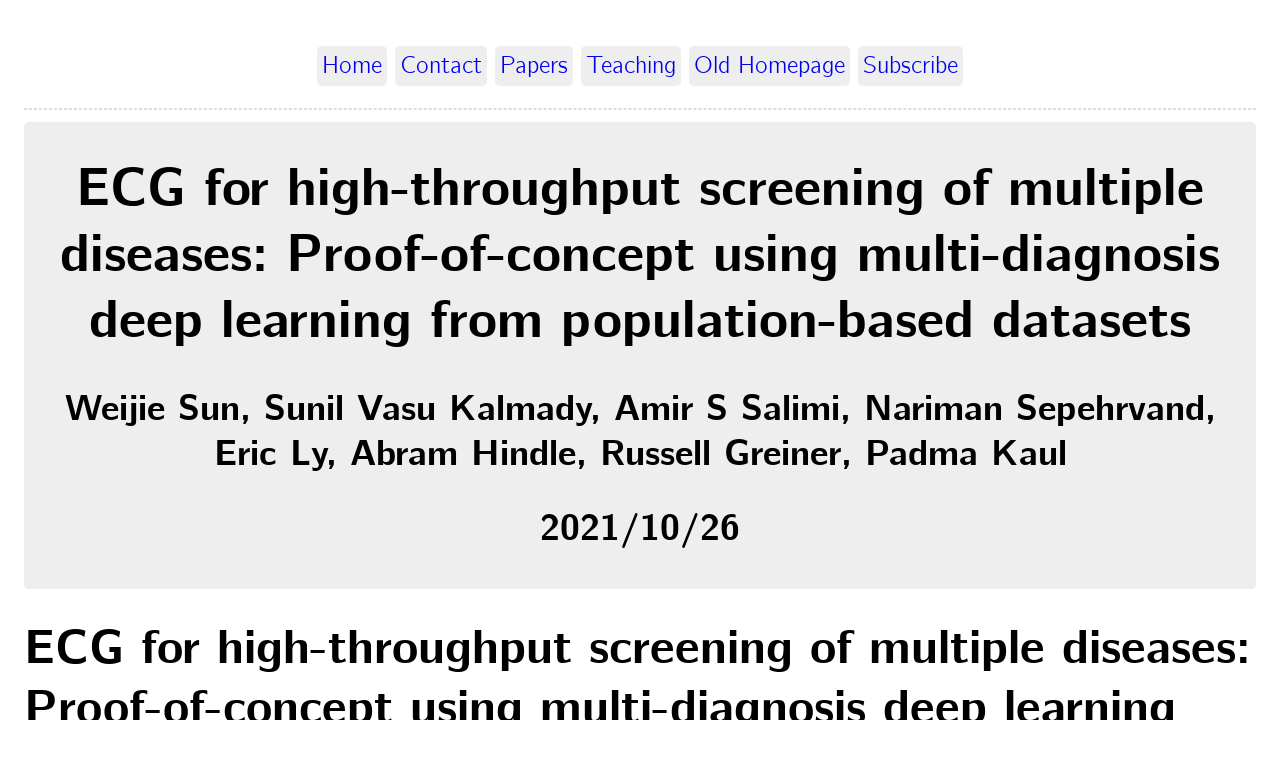

--- FILE ---
content_type: text/html; charset=utf-8
request_url: https://softwareprocess.es/homepage/papers/2021-sun2021neurips-ecg-screening/
body_size: 1451
content:
<!DOCTYPE html>
<html lang="en-us">
  <head>
    <meta charset="utf-8">
    <meta name="viewport" content="width=device-width, initial-scale=1">
    <title>ECG for high-throughput screening of multiple diseases: Proof-of-concept using multi-diagnosis deep learning from population-based datasets | Abram Hindle&#39;s Homepage</title>
    <link rel="stylesheet" href="../../css/style.css" />
    <link rel="stylesheet" href="../../css/fonts.css" />
    
  </head>

  <body>
    <nav>
    <ul class="menu">
      
      <li><a href="../../">Home</a></li>
      
      <li><a href="../../contact/">Contact</a></li>
      
      <li><a href="../../papers/">Papers</a></li>
      
      <li><a href="../../teaching/">Teaching</a></li>
      
      <li><a href="https://softwareprocess.es/static/SoftwareProcess.es.html">Old Homepage</a></li>
      
      <li><a href="../../index.xml">Subscribe</a></li>
      
    </ul>
    <hr/>
    </nav>

<div class="article-meta">
<h1><span class="title">ECG for high-throughput screening of multiple diseases: Proof-of-concept using multi-diagnosis deep learning from population-based datasets</span></h1>
<h2 class="author">Weijie Sun, Sunil Vasu Kalmady, Amir S Salimi, Nariman Sepehrvand, Eric Ly, Abram Hindle, Russell Greiner, Padma Kaul</h2>
<h2 class="date">2021/10/26</h2>
</div>

<main>
<h1 id="ecg-for-high-throughput-screening-of-multiple-diseases-proof-of-concept-using-multi-diagnosis-deep-learning-from-population-based-datasets">ECG for high-throughput screening of multiple diseases: Proof-of-concept using multi-diagnosis deep learning from population-based datasets</h1>
<h2 id="authors">Authors</h2>
<p>Weijie Sun, Sunil Vasu Kalmady, Amir S Salimi, Nariman Sepehrvand, Eric Ly, Abram Hindle, Russell Greiner, Padma Kaul</p>
<h2 id="venue">Venue</h2>
<ul>
<li>Medical Imaging Workshop at NeurIPS</li>
<li>Online</li>
<li>2021</li>
<li>1&ndash;6</li>
<li>Acceptance:56/90</li>
<li><a href="http://softwareprocess.ca/pubs/sun2021NEURIPS-ECG-screening.pdf">PDF</a></li>
</ul>
<h1 id="abstract">Abstract</h1>
<p>Electrocardiogram (ECG) abnormalities are linked to cardiovascular diseases, but may also occur in other non-cardiovascular conditions such as mental, neurological, metabolic and infectious conditions. However, most of the recent success of deep learning (DL) based diagnostic predictions in selected patient cohorts have been limited to a small set of cardiac diseases. In this study, we use a population-based dataset of &gt;250,000 patients with &gt;1000 medical conditions and &gt;2 million ECGs to identify a wide range of diseases that could be accurately diagnosed from the patient’s first in-hospital ECG. Our DL models uncovered 128 diseases and 68 disease categories with strong discriminative performance.</p>
<h1 id="bibtex">Bibtex</h1>
<div class="highlight"><pre style="color:#f8f8f2;background-color:#272822;-moz-tab-size:4;-o-tab-size:4;tab-size:4"><code class="language-bibtex" data-lang="bibtex"><span style="color:#a6e22e">@inproceedings</span>{sun2021NEURIPS-ECG-screening,
 <span style="color:#a6e22e">abstract</span> = <span style="color:#e6db74">{Electrocardiogram (ECG) abnormalities are linked to cardiovascular diseases, but may also occur in other non-cardiovascular conditions such as mental, neurological, metabolic and infectious conditions. However, most of the recent success of deep learning (DL) based diagnostic predictions in selected patient cohorts have been limited to a small set of cardiac diseases. In this study, we use a population-based dataset of &gt;250,000 patients with &gt;1000 medical conditions and &gt;2 million ECGs to identify a wide range of diseases that could be accurately diagnosed from the patient’s first in-hospital ECG. Our DL models uncovered 128 diseases and 68 disease categories with strong discriminative performance.}</span>,
 <span style="color:#a6e22e">accepted</span> = <span style="color:#e6db74">{2021-10-26}</span>,
 <span style="color:#a6e22e">author</span> = <span style="color:#e6db74">{Weijie Sun and Sunil Vasu Kalmady and Amir S Salimi and Nariman Sepehrvand and Eric Ly and Abram Hindle and Russell Greiner and Padma Kaul}</span>,
 <span style="color:#a6e22e">authors</span> = <span style="color:#e6db74">{Weijie Sun, Sunil Vasu Kalmady, Amir S Salimi, Nariman Sepehrvand, Eric Ly, Abram Hindle, Russell Greiner, Padma Kaul}</span>,
 <span style="color:#a6e22e">booktitle</span> = <span style="color:#e6db74">{Medical Imaging Workshop at NeurIPS}</span>,
 <span style="color:#a6e22e">code</span> = <span style="color:#e6db74">{sun2021NEURIPS-ECG-screening}</span>,
 <span style="color:#a6e22e">date</span> = <span style="color:#e6db74">{2021-12-14}</span>,
 <span style="color:#a6e22e">funding</span> = <span style="color:#e6db74">{NSERC Discovery and CVC}</span>,
 <span style="color:#a6e22e">location</span> = <span style="color:#e6db74">{Online}</span>,
 <span style="color:#a6e22e">pagerange</span> = <span style="color:#e6db74">{1--6}</span>,
 <span style="color:#a6e22e">pages</span> = <span style="color:#e6db74">{1--6}</span>,
 <span style="color:#a6e22e">rate</span> = <span style="color:#e6db74">{56/90}</span>,
 <span style="color:#a6e22e">role</span> = <span style="color:#e6db74">{Co-Author}</span>,
 <span style="color:#a6e22e">title</span> = <span style="color:#e6db74">{ECG for high-throughput screening of multiple diseases: Proof-of-concept using multi-diagnosis deep learning from population-based datasets}</span>,
 <span style="color:#a6e22e">type</span> = <span style="color:#e6db74">{inproceedings}</span>,
 <span style="color:#a6e22e">url</span> = <span style="color:#e6db74">{http://softwareprocess.ca/pubs/sun2021NEURIPS-ECG-screening.pdf}</span>,
 <span style="color:#a6e22e">venue</span> = <span style="color:#e6db74">{Medical Imaging Workshop at NeurIPS}</span>,
 <span style="color:#a6e22e">year</span> = <span style="color:#e6db74">{2021}</span>
}

</code></pre></div>
</main>

  <footer>
  
  
  </footer>
  </body>
</html>



--- FILE ---
content_type: text/css
request_url: https://softwareprocess.es/homepage/css/style.css
body_size: 273
content:
body {
  max-width: 75em;
  min-width: 25%;
  margin: auto;
  padding: 1em;
  line-height: 1.5em;
  font-size: 1.5em;
}

/* header and footer areas */
.menu { padding: 0; }
.menu li { display: inline-block; }
.article-meta, .menu a {
  text-decoration: none;
  background: #eee;
  padding: 5px;
  border-radius: 5px;
}
.menu, .article-meta, footer { text-align: center; }
.title { font-size: 1.1em;
  line-height: 1.25em;
}
h1, h2, h3 {
  line-height: 1.25em;
}
footer a { text-decoration: none; }
hr {
  border-style: dashed;
  color: #ddd;
}

/* code */
pre {
  border: 0.1em solid #ddd;
  box-shadow: 0.3em 0.3em 0.3em #eee;
  padding: 1em;
  overflow-x: auto;
}
code { background: #f9f9f9; }
pre code { background: none; }

/* misc elements */
img, iframe, video { max-width: 100%; }
main { hyphens: auto; }
blockquote {
  background: #f9f9f9;
  border-left: 5px solid #ccc;
  padding: 0.3em 1em 0.3em;
}

table {
  margin: auto;
  border-top: 0.1em solid #666;
  border-bottom: 0.1em solid #666;
}
table thead th { border-bottom: 0.1em solid #ddd; }
th, td { padding: 1em; }
thead, tfoot, tr:nth-child(even) { background: #eee; }


--- FILE ---
content_type: text/css
request_url: https://softwareprocess.es/homepage/css/fonts.css
body_size: 119
content:
@import url(./computer-modern-web-font/font/Bright/cmun-bright.css);
@import url(./computer-modern-web-font/font/Bright Semibold/cmun-bright-semibold.css);
@import url(./computer-modern-web-font/font/Classical Serif Italic/cmun-classical-serif-italic.css);
@import url(./computer-modern-web-font/font/Concrete/cmun-concrete.css);
@import url(./computer-modern-web-font/font/Sans/cmun-sans.css);
@import url(./computer-modern-web-font/font/Sans Demi-Condensed/cmun-sans-demicondensed.css);
@import url(./computer-modern-web-font/font/Serif/cmun-serif.css);
@import url(./computer-modern-web-font/font/Serif Slanted/cmun-serif-slanted.css);
@import url(./computer-modern-web-font/font/Typewriter/cmun-typewriter.css);
@import url(./computer-modern-web-font/font/Typewriter Light/cmun-typewriter-light.css);
@import url(./computer-modern-web-font/font/Typewriter Variable/cmun-typewriter-variable.css);
@import url(./computer-modern-web-font/font/Upright Italic/cmun-upright-italic.css);
body {
  /* font-family: Optima, Candara, Calibri, Arial, sans-serif; */
  /* font-family: "Computer Modern Serif", Constantia, "Times New Roman", Times, serif; */
  font-family: "Computer Modern Bright", Optima, Candara, Calibri, Arial, sans-serif; 
}
code {
  /* font-family: "Lucida Console", Monaco, monospace; */
  font-family: "Computer Modern Typewriter", "Lucida Console", Monaco, monospace;
  font-size: 85%;
}


--- FILE ---
content_type: text/css
request_url: https://softwareprocess.es/homepage/css/computer-modern-web-font/font/Concrete/cmun-concrete.css
body_size: -26
content:
@font-face {
	font-family: 'Computer Modern Concrete';
	src: url('cmunorm.eot');
	src: url('cmunorm.eot?#iefix') format('embedded-opentype'),
		 url('cmunorm.woff') format('woff'),
		 url('cmunorm.ttf') format('truetype'),
		 url('cmunorm.svg#cmunorm') format('svg');
	font-weight: normal;
	font-style: normal;
}


@font-face {
	font-family: 'Computer Modern Concrete';
	src: url('cmunobx.eot');
	src: url('cmunobx.eot?#iefix') format('embedded-opentype'),
		 url('cmunobx.woff') format('woff'),
		 url('cmunobx.ttf') format('truetype'),
		 url('cmunobx.svg#cmunobx') format('svg');
	font-weight: bold;
	font-style: normal;
}


@font-face {
	font-family: 'Computer Modern Concrete';
	src: url('cmunoti.eot');
	src: url('cmunoti.eot?#iefix') format('embedded-opentype'),
		 url('cmunoti.woff') format('woff'),
		 url('cmunoti.ttf') format('truetype'),
		 url('cmunoti.svg#cmunoti') format('svg');
	font-weight: normal;
	font-style: italic;
}


@font-face {
	font-family: 'Computer Modern Concrete';
	src: url('cmunobi.eot');
	src: url('cmunobi.eot?#iefix') format('embedded-opentype'),
		 url('cmunobi.woff') format('woff'),
		 url('cmunobi.ttf') format('truetype'),
		 url('cmunobi.svg#cmunobi') format('svg');
	font-weight: bold;
	font-style: italic;
}
